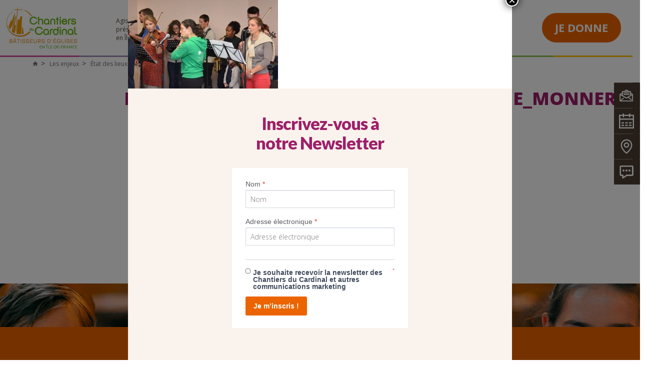

--- FILE ---
content_type: text/html; charset=utf-8
request_url: https://www.google.com/recaptcha/api2/anchor?ar=1&k=6Lf1KoghAAAAAI11YqSiO3DlL-iE8kAo9_lq3Zej&co=aHR0cHM6Ly93d3cuY2hhbnRpZXJzZHVjYXJkaW5hbC5mcjo0NDM.&hl=en&v=N67nZn4AqZkNcbeMu4prBgzg&size=invisible&anchor-ms=20000&execute-ms=30000&cb=7up46ftkv4y0
body_size: 48611
content:
<!DOCTYPE HTML><html dir="ltr" lang="en"><head><meta http-equiv="Content-Type" content="text/html; charset=UTF-8">
<meta http-equiv="X-UA-Compatible" content="IE=edge">
<title>reCAPTCHA</title>
<style type="text/css">
/* cyrillic-ext */
@font-face {
  font-family: 'Roboto';
  font-style: normal;
  font-weight: 400;
  font-stretch: 100%;
  src: url(//fonts.gstatic.com/s/roboto/v48/KFO7CnqEu92Fr1ME7kSn66aGLdTylUAMa3GUBHMdazTgWw.woff2) format('woff2');
  unicode-range: U+0460-052F, U+1C80-1C8A, U+20B4, U+2DE0-2DFF, U+A640-A69F, U+FE2E-FE2F;
}
/* cyrillic */
@font-face {
  font-family: 'Roboto';
  font-style: normal;
  font-weight: 400;
  font-stretch: 100%;
  src: url(//fonts.gstatic.com/s/roboto/v48/KFO7CnqEu92Fr1ME7kSn66aGLdTylUAMa3iUBHMdazTgWw.woff2) format('woff2');
  unicode-range: U+0301, U+0400-045F, U+0490-0491, U+04B0-04B1, U+2116;
}
/* greek-ext */
@font-face {
  font-family: 'Roboto';
  font-style: normal;
  font-weight: 400;
  font-stretch: 100%;
  src: url(//fonts.gstatic.com/s/roboto/v48/KFO7CnqEu92Fr1ME7kSn66aGLdTylUAMa3CUBHMdazTgWw.woff2) format('woff2');
  unicode-range: U+1F00-1FFF;
}
/* greek */
@font-face {
  font-family: 'Roboto';
  font-style: normal;
  font-weight: 400;
  font-stretch: 100%;
  src: url(//fonts.gstatic.com/s/roboto/v48/KFO7CnqEu92Fr1ME7kSn66aGLdTylUAMa3-UBHMdazTgWw.woff2) format('woff2');
  unicode-range: U+0370-0377, U+037A-037F, U+0384-038A, U+038C, U+038E-03A1, U+03A3-03FF;
}
/* math */
@font-face {
  font-family: 'Roboto';
  font-style: normal;
  font-weight: 400;
  font-stretch: 100%;
  src: url(//fonts.gstatic.com/s/roboto/v48/KFO7CnqEu92Fr1ME7kSn66aGLdTylUAMawCUBHMdazTgWw.woff2) format('woff2');
  unicode-range: U+0302-0303, U+0305, U+0307-0308, U+0310, U+0312, U+0315, U+031A, U+0326-0327, U+032C, U+032F-0330, U+0332-0333, U+0338, U+033A, U+0346, U+034D, U+0391-03A1, U+03A3-03A9, U+03B1-03C9, U+03D1, U+03D5-03D6, U+03F0-03F1, U+03F4-03F5, U+2016-2017, U+2034-2038, U+203C, U+2040, U+2043, U+2047, U+2050, U+2057, U+205F, U+2070-2071, U+2074-208E, U+2090-209C, U+20D0-20DC, U+20E1, U+20E5-20EF, U+2100-2112, U+2114-2115, U+2117-2121, U+2123-214F, U+2190, U+2192, U+2194-21AE, U+21B0-21E5, U+21F1-21F2, U+21F4-2211, U+2213-2214, U+2216-22FF, U+2308-230B, U+2310, U+2319, U+231C-2321, U+2336-237A, U+237C, U+2395, U+239B-23B7, U+23D0, U+23DC-23E1, U+2474-2475, U+25AF, U+25B3, U+25B7, U+25BD, U+25C1, U+25CA, U+25CC, U+25FB, U+266D-266F, U+27C0-27FF, U+2900-2AFF, U+2B0E-2B11, U+2B30-2B4C, U+2BFE, U+3030, U+FF5B, U+FF5D, U+1D400-1D7FF, U+1EE00-1EEFF;
}
/* symbols */
@font-face {
  font-family: 'Roboto';
  font-style: normal;
  font-weight: 400;
  font-stretch: 100%;
  src: url(//fonts.gstatic.com/s/roboto/v48/KFO7CnqEu92Fr1ME7kSn66aGLdTylUAMaxKUBHMdazTgWw.woff2) format('woff2');
  unicode-range: U+0001-000C, U+000E-001F, U+007F-009F, U+20DD-20E0, U+20E2-20E4, U+2150-218F, U+2190, U+2192, U+2194-2199, U+21AF, U+21E6-21F0, U+21F3, U+2218-2219, U+2299, U+22C4-22C6, U+2300-243F, U+2440-244A, U+2460-24FF, U+25A0-27BF, U+2800-28FF, U+2921-2922, U+2981, U+29BF, U+29EB, U+2B00-2BFF, U+4DC0-4DFF, U+FFF9-FFFB, U+10140-1018E, U+10190-1019C, U+101A0, U+101D0-101FD, U+102E0-102FB, U+10E60-10E7E, U+1D2C0-1D2D3, U+1D2E0-1D37F, U+1F000-1F0FF, U+1F100-1F1AD, U+1F1E6-1F1FF, U+1F30D-1F30F, U+1F315, U+1F31C, U+1F31E, U+1F320-1F32C, U+1F336, U+1F378, U+1F37D, U+1F382, U+1F393-1F39F, U+1F3A7-1F3A8, U+1F3AC-1F3AF, U+1F3C2, U+1F3C4-1F3C6, U+1F3CA-1F3CE, U+1F3D4-1F3E0, U+1F3ED, U+1F3F1-1F3F3, U+1F3F5-1F3F7, U+1F408, U+1F415, U+1F41F, U+1F426, U+1F43F, U+1F441-1F442, U+1F444, U+1F446-1F449, U+1F44C-1F44E, U+1F453, U+1F46A, U+1F47D, U+1F4A3, U+1F4B0, U+1F4B3, U+1F4B9, U+1F4BB, U+1F4BF, U+1F4C8-1F4CB, U+1F4D6, U+1F4DA, U+1F4DF, U+1F4E3-1F4E6, U+1F4EA-1F4ED, U+1F4F7, U+1F4F9-1F4FB, U+1F4FD-1F4FE, U+1F503, U+1F507-1F50B, U+1F50D, U+1F512-1F513, U+1F53E-1F54A, U+1F54F-1F5FA, U+1F610, U+1F650-1F67F, U+1F687, U+1F68D, U+1F691, U+1F694, U+1F698, U+1F6AD, U+1F6B2, U+1F6B9-1F6BA, U+1F6BC, U+1F6C6-1F6CF, U+1F6D3-1F6D7, U+1F6E0-1F6EA, U+1F6F0-1F6F3, U+1F6F7-1F6FC, U+1F700-1F7FF, U+1F800-1F80B, U+1F810-1F847, U+1F850-1F859, U+1F860-1F887, U+1F890-1F8AD, U+1F8B0-1F8BB, U+1F8C0-1F8C1, U+1F900-1F90B, U+1F93B, U+1F946, U+1F984, U+1F996, U+1F9E9, U+1FA00-1FA6F, U+1FA70-1FA7C, U+1FA80-1FA89, U+1FA8F-1FAC6, U+1FACE-1FADC, U+1FADF-1FAE9, U+1FAF0-1FAF8, U+1FB00-1FBFF;
}
/* vietnamese */
@font-face {
  font-family: 'Roboto';
  font-style: normal;
  font-weight: 400;
  font-stretch: 100%;
  src: url(//fonts.gstatic.com/s/roboto/v48/KFO7CnqEu92Fr1ME7kSn66aGLdTylUAMa3OUBHMdazTgWw.woff2) format('woff2');
  unicode-range: U+0102-0103, U+0110-0111, U+0128-0129, U+0168-0169, U+01A0-01A1, U+01AF-01B0, U+0300-0301, U+0303-0304, U+0308-0309, U+0323, U+0329, U+1EA0-1EF9, U+20AB;
}
/* latin-ext */
@font-face {
  font-family: 'Roboto';
  font-style: normal;
  font-weight: 400;
  font-stretch: 100%;
  src: url(//fonts.gstatic.com/s/roboto/v48/KFO7CnqEu92Fr1ME7kSn66aGLdTylUAMa3KUBHMdazTgWw.woff2) format('woff2');
  unicode-range: U+0100-02BA, U+02BD-02C5, U+02C7-02CC, U+02CE-02D7, U+02DD-02FF, U+0304, U+0308, U+0329, U+1D00-1DBF, U+1E00-1E9F, U+1EF2-1EFF, U+2020, U+20A0-20AB, U+20AD-20C0, U+2113, U+2C60-2C7F, U+A720-A7FF;
}
/* latin */
@font-face {
  font-family: 'Roboto';
  font-style: normal;
  font-weight: 400;
  font-stretch: 100%;
  src: url(//fonts.gstatic.com/s/roboto/v48/KFO7CnqEu92Fr1ME7kSn66aGLdTylUAMa3yUBHMdazQ.woff2) format('woff2');
  unicode-range: U+0000-00FF, U+0131, U+0152-0153, U+02BB-02BC, U+02C6, U+02DA, U+02DC, U+0304, U+0308, U+0329, U+2000-206F, U+20AC, U+2122, U+2191, U+2193, U+2212, U+2215, U+FEFF, U+FFFD;
}
/* cyrillic-ext */
@font-face {
  font-family: 'Roboto';
  font-style: normal;
  font-weight: 500;
  font-stretch: 100%;
  src: url(//fonts.gstatic.com/s/roboto/v48/KFO7CnqEu92Fr1ME7kSn66aGLdTylUAMa3GUBHMdazTgWw.woff2) format('woff2');
  unicode-range: U+0460-052F, U+1C80-1C8A, U+20B4, U+2DE0-2DFF, U+A640-A69F, U+FE2E-FE2F;
}
/* cyrillic */
@font-face {
  font-family: 'Roboto';
  font-style: normal;
  font-weight: 500;
  font-stretch: 100%;
  src: url(//fonts.gstatic.com/s/roboto/v48/KFO7CnqEu92Fr1ME7kSn66aGLdTylUAMa3iUBHMdazTgWw.woff2) format('woff2');
  unicode-range: U+0301, U+0400-045F, U+0490-0491, U+04B0-04B1, U+2116;
}
/* greek-ext */
@font-face {
  font-family: 'Roboto';
  font-style: normal;
  font-weight: 500;
  font-stretch: 100%;
  src: url(//fonts.gstatic.com/s/roboto/v48/KFO7CnqEu92Fr1ME7kSn66aGLdTylUAMa3CUBHMdazTgWw.woff2) format('woff2');
  unicode-range: U+1F00-1FFF;
}
/* greek */
@font-face {
  font-family: 'Roboto';
  font-style: normal;
  font-weight: 500;
  font-stretch: 100%;
  src: url(//fonts.gstatic.com/s/roboto/v48/KFO7CnqEu92Fr1ME7kSn66aGLdTylUAMa3-UBHMdazTgWw.woff2) format('woff2');
  unicode-range: U+0370-0377, U+037A-037F, U+0384-038A, U+038C, U+038E-03A1, U+03A3-03FF;
}
/* math */
@font-face {
  font-family: 'Roboto';
  font-style: normal;
  font-weight: 500;
  font-stretch: 100%;
  src: url(//fonts.gstatic.com/s/roboto/v48/KFO7CnqEu92Fr1ME7kSn66aGLdTylUAMawCUBHMdazTgWw.woff2) format('woff2');
  unicode-range: U+0302-0303, U+0305, U+0307-0308, U+0310, U+0312, U+0315, U+031A, U+0326-0327, U+032C, U+032F-0330, U+0332-0333, U+0338, U+033A, U+0346, U+034D, U+0391-03A1, U+03A3-03A9, U+03B1-03C9, U+03D1, U+03D5-03D6, U+03F0-03F1, U+03F4-03F5, U+2016-2017, U+2034-2038, U+203C, U+2040, U+2043, U+2047, U+2050, U+2057, U+205F, U+2070-2071, U+2074-208E, U+2090-209C, U+20D0-20DC, U+20E1, U+20E5-20EF, U+2100-2112, U+2114-2115, U+2117-2121, U+2123-214F, U+2190, U+2192, U+2194-21AE, U+21B0-21E5, U+21F1-21F2, U+21F4-2211, U+2213-2214, U+2216-22FF, U+2308-230B, U+2310, U+2319, U+231C-2321, U+2336-237A, U+237C, U+2395, U+239B-23B7, U+23D0, U+23DC-23E1, U+2474-2475, U+25AF, U+25B3, U+25B7, U+25BD, U+25C1, U+25CA, U+25CC, U+25FB, U+266D-266F, U+27C0-27FF, U+2900-2AFF, U+2B0E-2B11, U+2B30-2B4C, U+2BFE, U+3030, U+FF5B, U+FF5D, U+1D400-1D7FF, U+1EE00-1EEFF;
}
/* symbols */
@font-face {
  font-family: 'Roboto';
  font-style: normal;
  font-weight: 500;
  font-stretch: 100%;
  src: url(//fonts.gstatic.com/s/roboto/v48/KFO7CnqEu92Fr1ME7kSn66aGLdTylUAMaxKUBHMdazTgWw.woff2) format('woff2');
  unicode-range: U+0001-000C, U+000E-001F, U+007F-009F, U+20DD-20E0, U+20E2-20E4, U+2150-218F, U+2190, U+2192, U+2194-2199, U+21AF, U+21E6-21F0, U+21F3, U+2218-2219, U+2299, U+22C4-22C6, U+2300-243F, U+2440-244A, U+2460-24FF, U+25A0-27BF, U+2800-28FF, U+2921-2922, U+2981, U+29BF, U+29EB, U+2B00-2BFF, U+4DC0-4DFF, U+FFF9-FFFB, U+10140-1018E, U+10190-1019C, U+101A0, U+101D0-101FD, U+102E0-102FB, U+10E60-10E7E, U+1D2C0-1D2D3, U+1D2E0-1D37F, U+1F000-1F0FF, U+1F100-1F1AD, U+1F1E6-1F1FF, U+1F30D-1F30F, U+1F315, U+1F31C, U+1F31E, U+1F320-1F32C, U+1F336, U+1F378, U+1F37D, U+1F382, U+1F393-1F39F, U+1F3A7-1F3A8, U+1F3AC-1F3AF, U+1F3C2, U+1F3C4-1F3C6, U+1F3CA-1F3CE, U+1F3D4-1F3E0, U+1F3ED, U+1F3F1-1F3F3, U+1F3F5-1F3F7, U+1F408, U+1F415, U+1F41F, U+1F426, U+1F43F, U+1F441-1F442, U+1F444, U+1F446-1F449, U+1F44C-1F44E, U+1F453, U+1F46A, U+1F47D, U+1F4A3, U+1F4B0, U+1F4B3, U+1F4B9, U+1F4BB, U+1F4BF, U+1F4C8-1F4CB, U+1F4D6, U+1F4DA, U+1F4DF, U+1F4E3-1F4E6, U+1F4EA-1F4ED, U+1F4F7, U+1F4F9-1F4FB, U+1F4FD-1F4FE, U+1F503, U+1F507-1F50B, U+1F50D, U+1F512-1F513, U+1F53E-1F54A, U+1F54F-1F5FA, U+1F610, U+1F650-1F67F, U+1F687, U+1F68D, U+1F691, U+1F694, U+1F698, U+1F6AD, U+1F6B2, U+1F6B9-1F6BA, U+1F6BC, U+1F6C6-1F6CF, U+1F6D3-1F6D7, U+1F6E0-1F6EA, U+1F6F0-1F6F3, U+1F6F7-1F6FC, U+1F700-1F7FF, U+1F800-1F80B, U+1F810-1F847, U+1F850-1F859, U+1F860-1F887, U+1F890-1F8AD, U+1F8B0-1F8BB, U+1F8C0-1F8C1, U+1F900-1F90B, U+1F93B, U+1F946, U+1F984, U+1F996, U+1F9E9, U+1FA00-1FA6F, U+1FA70-1FA7C, U+1FA80-1FA89, U+1FA8F-1FAC6, U+1FACE-1FADC, U+1FADF-1FAE9, U+1FAF0-1FAF8, U+1FB00-1FBFF;
}
/* vietnamese */
@font-face {
  font-family: 'Roboto';
  font-style: normal;
  font-weight: 500;
  font-stretch: 100%;
  src: url(//fonts.gstatic.com/s/roboto/v48/KFO7CnqEu92Fr1ME7kSn66aGLdTylUAMa3OUBHMdazTgWw.woff2) format('woff2');
  unicode-range: U+0102-0103, U+0110-0111, U+0128-0129, U+0168-0169, U+01A0-01A1, U+01AF-01B0, U+0300-0301, U+0303-0304, U+0308-0309, U+0323, U+0329, U+1EA0-1EF9, U+20AB;
}
/* latin-ext */
@font-face {
  font-family: 'Roboto';
  font-style: normal;
  font-weight: 500;
  font-stretch: 100%;
  src: url(//fonts.gstatic.com/s/roboto/v48/KFO7CnqEu92Fr1ME7kSn66aGLdTylUAMa3KUBHMdazTgWw.woff2) format('woff2');
  unicode-range: U+0100-02BA, U+02BD-02C5, U+02C7-02CC, U+02CE-02D7, U+02DD-02FF, U+0304, U+0308, U+0329, U+1D00-1DBF, U+1E00-1E9F, U+1EF2-1EFF, U+2020, U+20A0-20AB, U+20AD-20C0, U+2113, U+2C60-2C7F, U+A720-A7FF;
}
/* latin */
@font-face {
  font-family: 'Roboto';
  font-style: normal;
  font-weight: 500;
  font-stretch: 100%;
  src: url(//fonts.gstatic.com/s/roboto/v48/KFO7CnqEu92Fr1ME7kSn66aGLdTylUAMa3yUBHMdazQ.woff2) format('woff2');
  unicode-range: U+0000-00FF, U+0131, U+0152-0153, U+02BB-02BC, U+02C6, U+02DA, U+02DC, U+0304, U+0308, U+0329, U+2000-206F, U+20AC, U+2122, U+2191, U+2193, U+2212, U+2215, U+FEFF, U+FFFD;
}
/* cyrillic-ext */
@font-face {
  font-family: 'Roboto';
  font-style: normal;
  font-weight: 900;
  font-stretch: 100%;
  src: url(//fonts.gstatic.com/s/roboto/v48/KFO7CnqEu92Fr1ME7kSn66aGLdTylUAMa3GUBHMdazTgWw.woff2) format('woff2');
  unicode-range: U+0460-052F, U+1C80-1C8A, U+20B4, U+2DE0-2DFF, U+A640-A69F, U+FE2E-FE2F;
}
/* cyrillic */
@font-face {
  font-family: 'Roboto';
  font-style: normal;
  font-weight: 900;
  font-stretch: 100%;
  src: url(//fonts.gstatic.com/s/roboto/v48/KFO7CnqEu92Fr1ME7kSn66aGLdTylUAMa3iUBHMdazTgWw.woff2) format('woff2');
  unicode-range: U+0301, U+0400-045F, U+0490-0491, U+04B0-04B1, U+2116;
}
/* greek-ext */
@font-face {
  font-family: 'Roboto';
  font-style: normal;
  font-weight: 900;
  font-stretch: 100%;
  src: url(//fonts.gstatic.com/s/roboto/v48/KFO7CnqEu92Fr1ME7kSn66aGLdTylUAMa3CUBHMdazTgWw.woff2) format('woff2');
  unicode-range: U+1F00-1FFF;
}
/* greek */
@font-face {
  font-family: 'Roboto';
  font-style: normal;
  font-weight: 900;
  font-stretch: 100%;
  src: url(//fonts.gstatic.com/s/roboto/v48/KFO7CnqEu92Fr1ME7kSn66aGLdTylUAMa3-UBHMdazTgWw.woff2) format('woff2');
  unicode-range: U+0370-0377, U+037A-037F, U+0384-038A, U+038C, U+038E-03A1, U+03A3-03FF;
}
/* math */
@font-face {
  font-family: 'Roboto';
  font-style: normal;
  font-weight: 900;
  font-stretch: 100%;
  src: url(//fonts.gstatic.com/s/roboto/v48/KFO7CnqEu92Fr1ME7kSn66aGLdTylUAMawCUBHMdazTgWw.woff2) format('woff2');
  unicode-range: U+0302-0303, U+0305, U+0307-0308, U+0310, U+0312, U+0315, U+031A, U+0326-0327, U+032C, U+032F-0330, U+0332-0333, U+0338, U+033A, U+0346, U+034D, U+0391-03A1, U+03A3-03A9, U+03B1-03C9, U+03D1, U+03D5-03D6, U+03F0-03F1, U+03F4-03F5, U+2016-2017, U+2034-2038, U+203C, U+2040, U+2043, U+2047, U+2050, U+2057, U+205F, U+2070-2071, U+2074-208E, U+2090-209C, U+20D0-20DC, U+20E1, U+20E5-20EF, U+2100-2112, U+2114-2115, U+2117-2121, U+2123-214F, U+2190, U+2192, U+2194-21AE, U+21B0-21E5, U+21F1-21F2, U+21F4-2211, U+2213-2214, U+2216-22FF, U+2308-230B, U+2310, U+2319, U+231C-2321, U+2336-237A, U+237C, U+2395, U+239B-23B7, U+23D0, U+23DC-23E1, U+2474-2475, U+25AF, U+25B3, U+25B7, U+25BD, U+25C1, U+25CA, U+25CC, U+25FB, U+266D-266F, U+27C0-27FF, U+2900-2AFF, U+2B0E-2B11, U+2B30-2B4C, U+2BFE, U+3030, U+FF5B, U+FF5D, U+1D400-1D7FF, U+1EE00-1EEFF;
}
/* symbols */
@font-face {
  font-family: 'Roboto';
  font-style: normal;
  font-weight: 900;
  font-stretch: 100%;
  src: url(//fonts.gstatic.com/s/roboto/v48/KFO7CnqEu92Fr1ME7kSn66aGLdTylUAMaxKUBHMdazTgWw.woff2) format('woff2');
  unicode-range: U+0001-000C, U+000E-001F, U+007F-009F, U+20DD-20E0, U+20E2-20E4, U+2150-218F, U+2190, U+2192, U+2194-2199, U+21AF, U+21E6-21F0, U+21F3, U+2218-2219, U+2299, U+22C4-22C6, U+2300-243F, U+2440-244A, U+2460-24FF, U+25A0-27BF, U+2800-28FF, U+2921-2922, U+2981, U+29BF, U+29EB, U+2B00-2BFF, U+4DC0-4DFF, U+FFF9-FFFB, U+10140-1018E, U+10190-1019C, U+101A0, U+101D0-101FD, U+102E0-102FB, U+10E60-10E7E, U+1D2C0-1D2D3, U+1D2E0-1D37F, U+1F000-1F0FF, U+1F100-1F1AD, U+1F1E6-1F1FF, U+1F30D-1F30F, U+1F315, U+1F31C, U+1F31E, U+1F320-1F32C, U+1F336, U+1F378, U+1F37D, U+1F382, U+1F393-1F39F, U+1F3A7-1F3A8, U+1F3AC-1F3AF, U+1F3C2, U+1F3C4-1F3C6, U+1F3CA-1F3CE, U+1F3D4-1F3E0, U+1F3ED, U+1F3F1-1F3F3, U+1F3F5-1F3F7, U+1F408, U+1F415, U+1F41F, U+1F426, U+1F43F, U+1F441-1F442, U+1F444, U+1F446-1F449, U+1F44C-1F44E, U+1F453, U+1F46A, U+1F47D, U+1F4A3, U+1F4B0, U+1F4B3, U+1F4B9, U+1F4BB, U+1F4BF, U+1F4C8-1F4CB, U+1F4D6, U+1F4DA, U+1F4DF, U+1F4E3-1F4E6, U+1F4EA-1F4ED, U+1F4F7, U+1F4F9-1F4FB, U+1F4FD-1F4FE, U+1F503, U+1F507-1F50B, U+1F50D, U+1F512-1F513, U+1F53E-1F54A, U+1F54F-1F5FA, U+1F610, U+1F650-1F67F, U+1F687, U+1F68D, U+1F691, U+1F694, U+1F698, U+1F6AD, U+1F6B2, U+1F6B9-1F6BA, U+1F6BC, U+1F6C6-1F6CF, U+1F6D3-1F6D7, U+1F6E0-1F6EA, U+1F6F0-1F6F3, U+1F6F7-1F6FC, U+1F700-1F7FF, U+1F800-1F80B, U+1F810-1F847, U+1F850-1F859, U+1F860-1F887, U+1F890-1F8AD, U+1F8B0-1F8BB, U+1F8C0-1F8C1, U+1F900-1F90B, U+1F93B, U+1F946, U+1F984, U+1F996, U+1F9E9, U+1FA00-1FA6F, U+1FA70-1FA7C, U+1FA80-1FA89, U+1FA8F-1FAC6, U+1FACE-1FADC, U+1FADF-1FAE9, U+1FAF0-1FAF8, U+1FB00-1FBFF;
}
/* vietnamese */
@font-face {
  font-family: 'Roboto';
  font-style: normal;
  font-weight: 900;
  font-stretch: 100%;
  src: url(//fonts.gstatic.com/s/roboto/v48/KFO7CnqEu92Fr1ME7kSn66aGLdTylUAMa3OUBHMdazTgWw.woff2) format('woff2');
  unicode-range: U+0102-0103, U+0110-0111, U+0128-0129, U+0168-0169, U+01A0-01A1, U+01AF-01B0, U+0300-0301, U+0303-0304, U+0308-0309, U+0323, U+0329, U+1EA0-1EF9, U+20AB;
}
/* latin-ext */
@font-face {
  font-family: 'Roboto';
  font-style: normal;
  font-weight: 900;
  font-stretch: 100%;
  src: url(//fonts.gstatic.com/s/roboto/v48/KFO7CnqEu92Fr1ME7kSn66aGLdTylUAMa3KUBHMdazTgWw.woff2) format('woff2');
  unicode-range: U+0100-02BA, U+02BD-02C5, U+02C7-02CC, U+02CE-02D7, U+02DD-02FF, U+0304, U+0308, U+0329, U+1D00-1DBF, U+1E00-1E9F, U+1EF2-1EFF, U+2020, U+20A0-20AB, U+20AD-20C0, U+2113, U+2C60-2C7F, U+A720-A7FF;
}
/* latin */
@font-face {
  font-family: 'Roboto';
  font-style: normal;
  font-weight: 900;
  font-stretch: 100%;
  src: url(//fonts.gstatic.com/s/roboto/v48/KFO7CnqEu92Fr1ME7kSn66aGLdTylUAMa3yUBHMdazQ.woff2) format('woff2');
  unicode-range: U+0000-00FF, U+0131, U+0152-0153, U+02BB-02BC, U+02C6, U+02DA, U+02DC, U+0304, U+0308, U+0329, U+2000-206F, U+20AC, U+2122, U+2191, U+2193, U+2212, U+2215, U+FEFF, U+FFFD;
}

</style>
<link rel="stylesheet" type="text/css" href="https://www.gstatic.com/recaptcha/releases/N67nZn4AqZkNcbeMu4prBgzg/styles__ltr.css">
<script nonce="nF1n8MoEob2JEoCL1X2ywQ" type="text/javascript">window['__recaptcha_api'] = 'https://www.google.com/recaptcha/api2/';</script>
<script type="text/javascript" src="https://www.gstatic.com/recaptcha/releases/N67nZn4AqZkNcbeMu4prBgzg/recaptcha__en.js" nonce="nF1n8MoEob2JEoCL1X2ywQ">
      
    </script></head>
<body><div id="rc-anchor-alert" class="rc-anchor-alert"></div>
<input type="hidden" id="recaptcha-token" value="[base64]">
<script type="text/javascript" nonce="nF1n8MoEob2JEoCL1X2ywQ">
      recaptcha.anchor.Main.init("[\x22ainput\x22,[\x22bgdata\x22,\x22\x22,\[base64]/[base64]/MjU1Ong/[base64]/[base64]/[base64]/[base64]/[base64]/[base64]/[base64]/[base64]/[base64]/[base64]/[base64]/[base64]/[base64]/[base64]/[base64]\\u003d\x22,\[base64]\x22,\[base64]/CisOuXcOkwogWIDQVCcKJEUHDjRFBwp7DtsOyPVzCgBTCnsOFHsK6Z8KnXsOmwqbCuU43wpkOwqPDrlbCpsO/[base64]/CrcOzw6XDncOlU8Knw5Qtw5tKBsKdw5UVwpzDhg8rX1opw65DwqpLNhl5ecOowobCg8Kvw57CmSDDuTgkJMOpQ8OCQMO8w5nCmMOTaj3Do2NrOyvDs8OLG8OuL2o/aMO/PVbDi8OQNsK+wqbCosOLJcKYw6LDr3TDkibCuW/CuMOdw4XDhsKgM1QSHXtrMwzClMO6w4HCsMKEwpzDpcOLTsKPFyliPmMqwpwBacObIhbDvcKBwokIw6vChFAQwrXCt8K/wqTCoDvDn8OVw73DscO9wp9OwpdsB8Krwo7DmMKePcO/OMOLwp/CosO0GVPCuDzDj0fCoMOFw51XGkp4EcO3wqwNLsKCwrzDlMOGfDzDgcOVTcOBwpXCs8OBZ8KIDBs9dSnCj8ODb8KLa2l/w6jCrXwxL8OzOyVowpPDq8O6cXHCucKjw5pTMcK4bcOqwq9cw7hLR8Oqw78xGSxkMiZcYGPCvcKYFsOdP3jDjMKAB8KtY0wlwrLCqMOmd8OeKy/Cq8Oow5AQJMKVw50kw6MNXx5da8OeMm3CiznCksOnLsOKLgzCkcOWw7Zjw5Esw7fCs8O2wovDkUYyw5MAwoIKScKHGMOtUjIkC8KLw5PCgDxUcFHDj8OSXQ4gOMKEXTQMwrYASVXDnMK0B8KDdx/[base64]/ChgfDsMK2dmLDkHgFcHYCwpIcIsOFw7jCqMK3P8OZB2YHUVkhw4V+w6jCv8K4P1BoAMKtw58owrZ9W2sSA3DDsMKTQVMRcVvDrcOpw5/ChAvCp8O6WSNLGlDDhcO7NAHCtMO4w5fDmTvDrylxU8Kpw40ow4fDpDl4wonDhkswLMOkw5Qgw55Gw7BmBMKdcMKzIcOvYcKJwr8Ewroew7IPWMKnYMOnD8KSw73ClMKpwrjDvRRUw7nDqHlrI8OUZ8KJVsKxV8O3EidyWMO/w5/[base64]/w61Aw6ooFMKPw7hFVsOYUS7CrMKgMgTCtkXDpQ1lf8OsUGXDtVTCkQ3Cg1XCiVjCpkA1YcKmYMK4wq/DpMKFwo3DpgXDrHLCjmXCsMKAw6ovGDjDrRHCohvChMKdMMOOw4dBwpwVZMKVWn9Rw6h8aHZ/[base64]/[base64]/[base64]/DmsKiw45ywqvDlxIvwpLDr8Off8K0bkZpZFIwwptIb8KYwq3DhF8ACsKBwoVww5IAFy/[base64]/w54uU8KHSBZjw6MOwpvCuzttOcOnEWTCt8KccHDCgMOSDj98wqZsw4waf8K9w5DCm8K0f8Oje3QOw67DvMKCwq43C8OTwqAmw57DrDhAZ8OeUwLDk8OqfyTDtG7CjXrChcKrwpHCi8KYIhXDl8O9BSM7wpl/FBBzwqI3EEbDnAbDlj1yBcOGVMKbw4vDgEvDrMKOw5zDqULDtU/DtQXCs8KVw5Mzw7pcBhkIHMKZwqHCiQfCmcOVwovCpzBrD2hyFjLDhlwLw5DCtCI9wrhQKgfCtsK6w6HChsO5U3nDuyjCvsKEAMOROmUqwpTDr8OQwp/DrEc7A8OSCsOZwp3Clk7CqDrDt0XDnyfDhGl2U8KIFWAlMiIVw4lEWcO5wrQXW8K5MB0eejHDmwrCvMOhCh/CvFdCF8KpdnbDkcOidnPDgcKKZ8O5Bj4nw7fDmMO0XSHCmsKoLHDCjEtmwoRTwqAww4c+wohwwog5fi/DjXfDjsKQHCczYy7ChMK1w6o+NUzCrcK6UznCrnPDtcKqKMKhBcKIB8Ojwq18wrvCol/[base64]/CjcOAwrF7w6R3QMKSwo1ew5cAw4I5FMKdw6HDvcKWBcO5KzbCox5fwp3ChjDDrsK7w6k6AsKrwr3CgikVQFnCqxRuCmjDoVptw5PCtcOTw5pdYg0MDsOawojDqsOaTsKUw55SwpYmecOQwrsIScKWJUM4J0hmwoPCicO9woTCnMOeKzABwq0rUMKkcyDCi2/CpsKowqpSA3k7wptDw5F5DMOEAsOjw6sGJnNkAQzCp8OSBsOgIcK3UsOUwq0nwoUhwpbCj8Olw5gPJGTCscK0w4oxDU/Dq8Omw4DCqcOzw7BHwqJMRnzDuxLCjjPCs8KEw6HCmhZabsKQwrHCvEhEPmrCvQQOw75EIsKeAVRZXivDqVIcwpBIw5XCslXDgwAEw5dHCG7Dr2XCqMORw60FQUbCkcK+woXCvMKiw4s4fMOjch/DscOPFS5Hw7MPfUVqS8OsJ8KmOT7DuBo3AW3Cnjdkw55OH2zDhsKgIsKjwo7CnmPClsOIw7bChMKdAwENwqDClMKDwqRBwpgrI8KND8K0Z8Khw7UpwqzDpRXDqMO0AxfCn1PCiMKRQgrDmsOsZcOxw6TCqcO1wpIfwqJUQEzDgMK8CScsw4/Cj07DqQPDoFE3ACdnwpHDoBMWcmDDsmrDi8OZfB18w7UrFyQSSsKpZcOFLF/Cs1/DicOtw60vwqNrdlxywrgQw6TDvCXCm3g6P8OlJ2MVw4JLbMKpL8Ohwq3CkBZJwq9lw5nCnGDCvkfDhMOHPXXDuCbCpXdiw6gLUynCiMKzwpEqCsOpw5vDjmrCmF3CnTlfGcOXfsOFUsOPGQ5xHENiwpYGwr/[base64]/Clyxsw5fDrMKLw6TCnMOXc8OxQk/CisKswp7CgcOsw4FPwqfCrw4uWRJ7w7HDo8KcBloxOMO8w6lmdUTCr8KzTmTCtU93wrsZwrFKw6RcGDE4wr3DgMKSTGDDhDMwwqHDohxdTMKMw5bCicKvw45PwplrTsOrLmrCsRTDilU1MsKpwrcPw6jCgjVEw45OUMKnw5LCi8KJFALDgHMJwp/ChR1MwolpaF/[base64]/[base64]/DtsOwXsK6chrDhVvChGfClsKNw4TChcKiw7RUwohtw5DDk1LDp8OrwrjDnA3Dh8KMfFAcwrQUw4BIbsK2wqche8KUw67ClXTDkn3DlT0nw4NxwqHDohrCiMKEccORwpnCsMKJw6smExvDlAhfwoF6wrNNwoVzw71+J8K1LS3CvcONw4/[base64]/wp3CucKjw5jCtgpNwr3DqmTDjsKuQ8Ksw5TDusKYwqHCm2k1wphAw43Cq8OyAMKjwr7Cs2MsICZIZcK/wo5nRhUOwod+Z8KJw6fDpMO0HC7CicOAW8K2cMKaBWgDwo/CrMOtVXfCj8KGMmnCtMKHSsKZwqQjWjvCqMOjwqbDu8ODVcKTwrpFw5ZDHFQbIXMWw77Ci8O/U0QZGcO2w6PChsOHwohewqzDvHBuD8K2w7tHATfCs8Kvw5XClXXDtR/CnsObw4pZbEBVw7UrwrDDm8KGw5wGwonCiyZmwovCgMOjeV8owrY0w5lHw511w7wnAMKyw6BOdTMJNWLDrHsSHwQ+w4vCtRkmE0HDhDbDlMKkAsOwTX3CrV9cNsKDwpjCqT0ww7TChy/Cq8KxCcKzK108V8KSwrIOw70DNcO5XcOsJSPDsMKaaFEqwp/DhHluKcO8w6bDlcKOw73DtsO6w5xtw7Iqw6J5w7liw63Cjnplw7FFOirDrMOWK8Oew4pNw6vCrWVzw7tlwrrDqgXCo2fCjcOHwpgHO8O5MsOMQwDCocOJcMOrw6ZDw77CmSkwwo4/IEvDqjJDwp8SBDYed0nCtcOsw73DncONIzQdwpnDtWgFasObJj9iw7Jhwo3CvWDCtWfDnF3CssObwr4mw5FbwpvCoMOkb8OWVybCk8K5wq5Fw6Bsw7pZw4dAw5YgwpJbwocoDVdxw58KPWMvWxLCj2o6w6bDlsKkw4zCuMODU8OkIcOYw5Vjwr48TVLCgRw/[base64]/wpldNsKHwpA4AMOhw6YDK1fDvhhIcRbCtljCjgEHw4fClgvClMKtw5rCmhghTcKydEwZdsOwQMOVwo7DkMO/w4Yuw6zCnsOuVlHDsmpawo7Doy9/W8K0wr9UwoLCnXzCnx55aCQ1w57DrcOFw5VCwr4iw7HDrMK1BQ7DhsOiwqB/wrFzCcKbQybCqsO3wpXCgcO5woHDo2orw5HDogtjwqdMeUHCkcOjLXUfWyA5PcO/[base64]/[base64]/DuDrCgsKlwr0yw7/[base64]/M8O1Mxkhw5rCq2fColBiwphMw6HCkMO4SDRXOFFMScOeXsKnRcK6w4PCncOawqIawrcaDUrCn8OjGSsZwrfCssKJQncgRcK7FV/ConJUwpQFNsKAw6UMwqA3NHt1UDU9w6QpLsKTw7HDiTIRfWXCjcKqSGTDosOqw5RGEz9HJ3rDvkTCk8KRw6LDqcKEPcOQw50Ew4zCj8KKLcO/W8OAIEVBw5tQNsOHwpJjw6vCg1PCpsKvOsKRw6HCs07Dp2/Du8K4O1lQwpMafwbCjlbDhTDDt8K2AghKwpzDhG/CisOaw5/DucONL2EtSsOAwojCrwPDtcObM0cFw6YawqHDs2XDnD5lBMOLw6/[base64]/Cvkl/w6bDosKWw6pMw4jCjR3Ds8O2RMOhw6MkwrLCo3fCgHp7GgjCgMKpwoVFRknDpWPDl8K+J1/DmgNLDxrCqH3DkMOXw7FkcjN1U8O/w4/Chn5awr/Ci8Onw60FwrNlw6oRwrcmEcKiwrvCi8ORw6ooFCpIfcKOakjCpcKlAMKRw7kqw6pJw5UNXg96w6XCisOOw5/CskwUw5ptwrl0w6Yxw47DqEHCvgHDrMKIVC7DmMOPfmvCtMKoNknDiMOMcSNVemtUwpPDjxdYwqAiw6tOw7ZTw7tsQQjCkCAkN8OGw7vChMOKZMK6WjzCoUc/w6B9wrHCssO4fU54w5HDgMOtHmzDhMKsw7vCtnXDqMK6wp4RLMKfw4hHXiXDmMKRw53DshXClQrDvcO1G2HCn8KOAGHDusOswpYZw5vCizgHwqHCtkHDtRzDucONwrjDq1w6w6nDh8Kuwq/DulDCu8KzwqfDqMKTbsKeFwgSXsOrXkh9Ghg6woRRw5/DuDvCv1nDh8KRO1nDphjCvsO9C8KvwrjCo8Otw6Iiw43Cu3PDsWxsU2cHwqTDqQHDisOtworCgcKGb8Ktw5gQOw56wpUuGnN/Ch51OcO3NT3DlMKRLCwtwowPw7vDj8KSTcKQRxTCq2hgw4MJCHDCkHI/AcOTwrXDoDbCmh1VUsOxVC5fwpHDq0gAw51lXMKCw7vCssOmBcKAw5vClWHDtUh4w4tvwo7DpMOkwqsgMsK8w5DDgcKlw6caA8KHf8OXKmPCvhPDvsKCw5M0eMO6DcKkw4gqK8KCwozCt1kyw4HDtyHDj1lGFSNTwooATMKHw5XDs3/[base64]/[base64]/woMkwptabyB/csK4YMKewpRJZcKKRcO9bXs2w67DvELDjcOVwrpQKmkrcxMVw4LDksO3w5XCuMK1U2zDk0RDV8Kww6chf8Onw6/CiTEMw7LCssOcJCUAwphHaMKrIMKlwoNFNl/DuXocacOfKjHCqMKMLsK4RnzDvn/[base64]/CTXDu8OHA8OfAwrDmH1WF0VKX8KFRsOawqdbOMKLwrzDgghfw5nDvcOCw5DCgcOdwrfCpcK3RMKhc8OBw7VsXcKjw6d4PcO4worCuMK2T8KawokaDMOpwrBLwpjDl8K9T8OzW0LDmztweMKAwplOwqhLw7oCw6RAwo3DnDdBXMO0H8ODwp9Gwp/DkMO9UcKwex/Dv8OPw5TCs8KBwpoRFMKtw5HDpSkgFcK1wrE8WmlracOUwr9uDRxOwrwiwpZLwoDCu8KxwpZCw4dGw73CqwxsVsK1w5vCkMOVw5zDlxHDhcKfMw4JwoEmKMKkw6xKfnfClhDCi3AMw6bDtAjDpg/ClMKEUsOIwrlywq3ClE/CoW3DucK7DAXDjsOVcMKQw6nDv3VLBn/Cs8OXYnvCmnZ6w6zDosK4TlDDuMOEwoMWwqYsFMKAB8KkUk7CgGnCqjsMw5tDelLCrMKRw7LCrsOjw6HCpsOGw483wqd1wo7CpMKtwrLCgcOqwq8ew5vCnkrCkmhmw7fDlcKsw6vDn8OuwoHDm8OuGm3CjcKVakwPdMKLIcK/[base64]/DssKww6hzw7rCp8OYwpoOw4Q9dFgWwqQNNMOYRMOpCcKDwqAkw4USw7jCjSvDjMO3fcO7wqHDpsOFw71EGWjDtRDDvMKtwpbCoXo9eApzwrdcNsOPw5JLWsOZwrdqw6ZGScOCPxccwqzDusKAc8Oiw6BVOTHChBvDlQXCuHQmfh/[base64]/DsR4tScK+w5/CqcOmIcKiwqgvJMKOKcK1eTRGw5I6X8Opw7jDnVTChsOWfmcVVDxCw4HCjhBVw7PDiB5YeMK1wqx5eMOqw4rDkXXDqMOfwqvDrV1oLzbDhcKXGWbDgUN3JgXDgsOUw5zDkcO1w7DCgz/Co8KEdwTCvMKUwo0bw6rDpEVEw4sYQMKTfsK6w67DiMKJUHhIwqvDtDMUSxxyVcKdw50RasOawrLCgVPDgRJXWsOAHirCksO2wpfDi8KVwozDj353KisXRQNZFsKrw7dcSXHDk8KQI8KEYTTCvR/CsSbDlMOCw5vCjBLDmMOJwpDClcO5PsOpP8OXC07CtU45b8K0w6TDk8KrwrnDpMKtw7FVwoFIw5/[base64]/GsOJwr/CgcO2HR3DhzPDvWXDjsOkc8OMXsOfAsOiwqYBNcOTw7zCm8OxZ3TCtzZ9w7TCi3Mhw5FCwojDmMODw58zNMK1woTDtXTDmFjDtsK0GltRccOXw7bDlcKUTUtow4zCksOPwrpnNsOcw67Ds0wMw7XDoxBwwpnDpy80wpELB8O8wpwKw4N2SsOKOH/CiyQeSsKXworCp8O2w5rCrMOdw7VcRAnCksOywpzDgD50XMKFw6NkSMKawoVxeMKEw5rDoDs/w5hVwpbDiioYdsKVwqjDqcKocMKkwpjDqMO5LcO4w5TDhB9LQDIbcjLDuMOsw7U1b8OhMToJw6TDtTjDo0/[base64]/DjlsyBH5Uw6vDgMOYeMOuWsOWw6tYw4lnwrPCusK0wqnCrMKzFhbDr0jDmHZXQx7DpcO+wrV9FQN2wozCrGFzwpHCjcKHDsOQwok/[base64]/DpynCpQjClcKhHD5IclRBwoUgwrd2bMKCw5RQZWLDi8KdwpPCs8OYQcKEbMKIw4HCsMK/[base64]/[base64]/DoMOMw7TCgQbDnUnCgsKkwqnDpcO4BsOGw47Cj8KOLybClGvDiXbDnMOowosdwpnDqzl/w7dNwqcPIcOGw4zDtxTDscK6YMKkGjEFIcKQJlbChMOeG2ZvIcOCc8Kiw6N+woLDjjliGMOfwpQ1anjCsMKOw7LDlsKYwqp6w7LCtR00Y8KZw5BoWxLDl8KATMKpwqDDr8O/[base64]/Co8Ocw47CjFvCjcOLwoB3MsOfRWBiLSJKw5XDqX3Cm8K+WsOtwrgkw5Fiwrd/V2TCgH55O3BoflTDghrDvcONw75/worCjsOIXsKIw4d3worDlUDDvBjDozBuaHZhCMO2OjF0w7XCtA9bEMOswrB6HkvCrndpw65Pw4hlC3nDnTM/wofDuMKhwpJqCsKGw4EKQgzDji8ALF9BwoLCmsKLS2EUw7zDs8KUwrHDtcOkLMOUw6nCgsKXw585wrHCkMOOw49pwrPCn8OlwqDDh1hJwrLCuUzDmsOTNELCk1jCmy/CjjFeAMKyIUzDohBxw4drw65kwq3DhkYIwqRwwrDDncOdw4Nrw57DoMK/GGprJ8KJKsOdNsK3w4bChw/[base64]/LihBw6HDicKQLkwpIUzCp8K2w5TCtibDhUDCvcK1Fg3Du8OAw57CqRU5V8OKwqEiQy4+f8Ohw4PDvRPDq0QmwqBWasKsXztBwovCrMOMVVkyQxbDisK/DDzCoS/CncKFaMOQBkAbw4QJUMK8wq3DqgE7J8KlMcKnCxfCp8K5wpEqw4HDjCDCv8K0wqMYbTUSw73DrMOwwolQw5N1FsKPVB1Bw5rDnsKcEhjDq2jClxlYa8Ojw7lCO8OOdVBVw7/DpC5mUMK1fcOKwpvDt8OJD8KWwo/[base64]/ChUsIQMKTHG7CsGHDn8Kvw555wrnDucOTwrUHDS/DhSYHwoUwP8OVUV1recK0wqNQY8OxwoLDvcORAl3CssK+w5nCjhjDkMK/[base64]/w75eJx1Yw4Rsf8OIMMOlwpdhwrFmwr7CssKSwotyNsKywpHCnsKRI27DssKxaBNFw4RnBmzCk8OWKcKnwq7DpsO7w6jCsHsZw4bCvMO/wrY+w47CmhLDn8OswpXChsK7wokeCDjCv01pdMOjA8Kjd8KVYsOzQMOyw5VaJSPDg8KGL8OyXS1yLcKRw6EUw77CkcOuwoEww5vDlcOJw67Ckm9tTSRofCttLy/[base64]/UnApX8O3wp/CkwXCpcKiesKMw7vCtkvDs3UhLcKtAEvCiMK1wrdKwq3DuGnDj3J6w59XSC3DrMK/[base64]/DljzCpxzCoMKwZ1h/w4/[base64]/w5fDscKZAXrCm8KdHj4GamhMwqjCgzjDqmvDo0Y8YsKvRC/CqkF6WsK9F8OTPMOpw6DDnMKFHV0PwqDCoMO0w5lHcEBVdD7CoBRcw5PCp8KpXHrCuFtAHBzDtXTDqsKfICREGVTDmmItw7ciwqzCm8OHwrDDoWDCvsKeFsOIwqfCjl4CwpnCkFjDn00Qcl/CpSBDwq1DJsOWw603w4xZwrg/w4IVw7FUCcKSw6wJw7fCozozNBfCisOFTsO0eMO+w4I7H8O7RwHCp1sqwpXCvCjDr2x+wq47w4MrXwENJV/Dsh7DicKLO8OEdgfDvMKuw4pqCRVWw7nDpcKyWyXDihJ/w6vDpMKbwpTCkMK6ZsKNf3VARwgGwrcDwr89w7d0wonDs0fDvlnCpANzw4bDlWAow5xFUFNAw4zCjwPDt8KHKxFRPWbDvmzDs8KELkvCp8OJw5RONAcPwqkERsKpD8K0wrtYw7QdFMOracKhwq5kwqrDpWfCn8K8wpQEbMKpw7x+SG7Dp1xTPMO/[base64]/B8OBNyvCixrDjwLDrcKsMsKdw5psBg06w6BIQGkgFcOZWVJ2wrDDszA+wpdtdsOUORcmUsKQw7/Dp8Kdw4/DqsOqQMOuwrw+G8KzwozDsMOBwq7Dv35SaV7CsBoDwqXCmD7DsnQvw4UlLMOHw6LDmMOEw5HCo8OqJ0TCmCwfw6zDk8OhC8Olwqogw5rDvBjDoD7DglPCrGJiTMKDUFTCmg9vw4zCnWcwwoM/w6A0YBjDmMOILsOAS8K7CMKKasKJMcKHRQJ5DsK7eMOfZERIw73CpAzCj3bCm2DChEDDgz1fw7kyOsORTntXw4XDhixbJBzCsx0cwojDk3fDosK1w7nCqGA3w6PCmSwtw5jCmcOOworDisK4FHLDg8KucgdYwowiwpkawr/Di0/[base64]/Ck8ODwpgZwqgdSWfCvVsAw77CncK+w7HDkMOewo0ZFWDCssKeJi0TwoPClsOFDxcLcsOOwrPCmUnDr8OdRDc1wonCvMO6I8O2bRPCmsOZw4/Cg8K3w7PDpj1mw5tAAzZPw5oWWXMrQGTDtcOnDVvCgnHDn2HDiMONK3PCu8KFaS3CkXDCmmdpI8OLw7DCvm/Dulg5NGjDlUrDucKqwrw/[base64]/DisObLAB4w6w9w6fDpmZTw58eb0DCrQBXw5zDvHPDvgLDqcKGSj3Dr8O9wofDiMKDw4Z2XSAlw4QpMMKhS8O0CRnCusKXw7nDrMO+Y8O6wpV8XsOPwp/CicOpw681NsKiZ8K1a0fCjcOpwrcPwol9wrnCnG/CqsOSwrTCgjHDv8K2wqLDl8KRJ8KjQFRTwq7CjBEkU8KdwpHDksKfw5LCh8KvbMKCw5jDs8K9D8OawpbDrsKAwr7Do0MQC08tw5rCvB/ColcLw6wjGwdGwo47MMKAwqkrwonDoMKkCcKeRFB2bVLCj8OwFVxTD8KIw7soJcORwp7Dn2wbLsKUKcOLw6jCiEDCv8K2w4xbL8Otw6bDlTQswrTChsOgwrUkInkLRMO8WVPCiUwtw6UuwrXCunbCpxDDosKiw6k+wrPDu2zCl8KTw4XCvT/DhcKIMsOvw44SV23CocK2bwcowqdhw7LCg8K3w4PDjcO9csKwwr1GfHjDrsOhUsOgRcOXccO5wovDhzHDjsK5wrXCu3A/DxACwqJDEw/CusKlF3FaGmJOw6FYw7HCisO7LDbCvcO/[base64]/[base64]/CiMOTw7Y7wozCl1UZJsKYw4NMPQQQDn03Di0peMO5wpoGdgbDp2PCngskEX7Cm8O5wphkSnJfw5cGWUtgLghNw5N7w5gDw5YEwqPCoArDhFXDqRjCpTnDglNADRU5aGDCpDpNGsOQwr/Do3rDgcKHWMOpfcO1w5vDsMKOEMKww6ZAwr7Cry3DvcK6JCMQLRM5wp4aMAU3woUKw6ZURsOaTsOxwrMbTWnClCzCrlfCksO1wpVMQEsYwofCtMKcHMOAC8Kvw53CtMKrQntsCB3DokrCrsKwHcOGH8K/V1HCoMKYF8OzDcObVMO9w43DqXjDuVZRNcOKw7LCs0DCtRE7woHDmcOKwrfCnMK7Ll/CucKUwpkgw5jCl8KLw5vDuGLDi8KYwq/[base64]/CpMOcGsKywpMVMcOzP3PDucKiW8KcMz7DsnvCpsOSw4bCgmbCoMKuL8OEwqbCqDxMVDfDrCB1wqLCqcOfdsKfcsKtA8Ksw4LDvHrCl8OywpLCncKTE1RKw47CicOMwoTCnjQgWsOyw4HCjAxDwozDp8Kfw6/DicOgwqrDlsOtJMOdwofCom/DsiXDvjkQw5l/wqPCiWALwrTDpsKDwrTDqT8dBR0nCMO5Y8OnUMOAaMONTgIJwqJWw7wFwp99CV3DuhIGAcOSIMKjw5dvwrHDkMOqO3/CqRV/w4QVwqfCiQtzwoJ7w6smMknDmUZUDn14w7DDs8OQEsKWEVnDgsOdwplhw4/[base64]/wp7DmMKdw5EYQFYDT8KKw7cub0ttFztZa33DmMK1w5QvIcKdw7oZVcK3SEzDiz7DtsKSwrrDpGhZw6LCvC0GG8KVw5HCl1E/[base64]/w5rDscOxw4FZAhXCgsOqOm1APUEFL8ORwq90w7k/[base64]/DsWE+wofCtWkBwrjCsSMqPxjDv8Ogw4oOw5RnGxvCjChtwozCtTwVDnrCiMOgw4rChRNhRsOZw4Mzw77DhsKow4vDqcKPHcOzw6RFFMO4SMObdsOfICkbwq/Cn8O9AMKsdwVhVsOxFD/DlsOEw5MtdiLDlQfCnTTDpcO5wojDhlrCumjCrMKVwr0rw48CwrAZw7bDp8KTwq3CgWFQwrQEOUDDmMKrwoA0fnAbX3pKVm3DkMKMVCI8BgpoTMOhMMOOL8K2eTvCr8OtKVLDvsK/K8KBw6LDjBwzJWAfwp4LbMOVwpDChgpKDMKmdg3ChsOow79YwrcRMsOcKTzDuRrClAITw6Zhw7rCtMKXw5fCsXsRLHQ0WcOQNMO8IsONw4bChjpCwo/[base64]/Cv8OYw5vDhcOZLDLDn8OEw4/Dn8KXOBAiwo/CvkvCgU8iw6Q5IMKLw705w60yBsOPwoDClAnDkh8jw5/DsMK4OjfDqcOJw6UMKsOtOAPDjAjDicKjw4HDhSbCnMONfBLDmxLDvz9UacKgw4cDw4Y6w5AVw5h7wpwacCBtAF1FJMKPw4rDq8KZZ37Cr2bCg8OYw55xwrzCh8K1DhHCpGVCfMOYJcOBCCnDtBktJcONERXCsmzDmFMAwrJFf0/[base64]/[base64]/URIXw6p8YcK8MGbCmytyJMOhw5BOw4vDtcKubxHDk8Kgwrd3E8OgVVrDsRAywoVfw7x1G2ocwo7DncKgw5omInVEHz7ClcOnE8KeasOGw4IyHTYawpU3w4zCtUEEw6bDj8O8K8KSLcKPKMODYFHCh2ZOfnHCpsKIwrFsAMODw7LDq8KZQCrCjGLDp8ObC8K/wqwRwoDCisO3woLDhMK3UcOYw7TCs0k1VMONwq/Cq8OKFH/Do1QrP8OBOmF2w6LClcKSeF/DpEceUcOhw75SRWIpVAjDiMKnw6NQHcOGBW7ConzDvMKSw55hwrouwp3Dp1/[base64]/DisKKScKfL3jCshHChTN6WsOgw4zCuMOywrBgw5wlcsKiwok4ZzzDpAsaLMKPD8KZCBwSw7lyRcOsRsKfwrzCk8KDwqpWQj/Cr8OhwpTDnw7Djh7CqsOaNMOjw7/DqDjCmj7Dn1DCiShgwq4bT8K8w57ChsO/w4wcwr7Co8OSczYvw5ZZUMOJR0phwpoewrbDsHp0UlnDlD/CnMK6wrlbWcOYw4UGw40Cw57Ch8KALWppwq7CtHQyUsKHOsK+GsOxwpjDlG4HPcKawqTCg8KtGlNGw7TDj8O8wqNaVcOvw4fCnjs6XybDoyjDr8Kaw4krw4vCj8KXwrXCgkXDlwHCl1PDk8OtwrVbwrl/WsKbwrUeZyFjWsKDDlFBH8K1wqQZw7/Cgx3DsXjCj1HDr8Kzw47CkELDlsO7wpfDilbCssOSw4LDn34iw6Eqwr5cw5U7JW0bH8OVw6Uxw6XCkcODwpTDq8KxZzrCpsKdXTtnd8KmccOLcMK6w69aC8OVwo4UAT/DiMKRwrbDh05cwpXDugPDihjCuDkXJlxbwqzCq2TCp8KEQcO8wosDEcO4MMOSwprClVhjVWxrBcKmw5ZfwrlgwoBow6/[base64]/Cg1wmY04Dw51kw6HDnS/[base64]/NcKmwolcJmBjw4tNw6PDmWLDs8KGasK6w63DtMKVw5fDmA9iT0Nww5BBAsKQw6tyOSnDpkTCisOnw57Do8KXw4HCn8KfFSLDrMO4wpvCuljDu8OoAXjCscOMwrXDlU7CuygIwrE/w4/Dt8KMbmpHalfCsMOSwqfCu8KBScOmdcO3KMKqUcOZGMONdV/[base64]/bsOoUGLDnVIuw5fCvi3CqC8Hw54LPsO3wpNEwqnDoMOhwqxzcRpMwpXDrsObc17CosKlZsOaw58Sw50sDcOoB8OVLcKuw64KQ8OuAh/DkX8nZkQkw7zDj38ZwqjDkcK9a8KjX8OYwofDmcKlEF3Dm8K8AlQRw7XCosOvd8KtZ2rDksKzWDXDpcK9w5pnw7RAwoDDrcKqD0BZK8OoeHDCpkNvA8KDPhDCtMKFwoxBdADCg0TCsn7CvhXDqQM1w5FHw67Ds3vCrVEYQ8O2Rg0tw4vCu8K2MHLCmB/[base64]/wrw/w4oBwrJuwoXCpRzCllJtGBxPV2jDlcOMWcKRY1zCocKOw7lsOCUgB8Ohw5E/U3l1wpd3PcKPwq0gA0nCkjLCqcK5w6pTUsKZEMOBwp/Ct8Kgwr1kH8KRUsKyecKAw4pHVMOIKlp9LMKWbwnDt8O/[base64]/DjHkJw6NaZMOoG8Okw41MRik7YsK4PlHDqE5yZgTCtHHDrh19Q8Oyw6PCrMKXbipawogjwrBDw65WczEWwqMpwq/CvyDCncKePFFqS8OMOwgFwo4kIGQgCnopagUOC8K4TMKWXMOUAAzCqwrDtW1LwqtTcWggw6zDsMK1w7vCjMK1YkbCqT4Gwpckw7FsD8OZXU/Djw0dN8OlLsKlw5jDhMOZWiZHEMOnFnojw4rCqFpsCX4OPlYXYRQ7UcKdKcK4wqRUG8O2IMO5RcKzGsOwPcOTGsKaacOGw4whw4YfYsOOwplmUyFDAVh4LsOFVTFJPWlCwqrDrMOMw5VOw597w7QQwoxUDRVjU1nDi8KVw4AYRX7DrMO/BsKow6TDvcOmRsOgQwLDoRnCtTh1w7HCmMObRQzCi8ODOsKHwoEvw7bDrxoTw7N+MXlOworCu33DscOpK8OawovDv8O1woXDuwHCmMODZcKrwodqwonDlsKUwovCksKKZcO/RFlZEsKvBSTCtTPCpMK/acObwrTDlMO+IBo7wpnDp8OUwqsBw7HCihbDkMO5w6PDlMOKw7LChcObw6wSBQRpPAfDsU0Ow4ouwo9HJG1fb1rDpMKGw4vCpTnCrsKoFAzCghPCqMK+McOUHGPCl8OBM8KBwqVqDV9+AsK0wrN8wqfCsTp1w7vCi8KEOcKKwpMbw5I+YsOnIT/CuMKmC8KCPiZPwpHCrMO9MsKYw4spwp0reRlbw5vDmwQcMMKlGcK3aEEyw4Q1w4rDjcO7PsOVw61GZ8OlA8KqeBVlwqrClcKYBsKnFsKnVcOOV8OdYMKvP3MAPsKJwoICw6/DnsKLw6BQOTDCqcOLw5zClzBPDRAzwonDg10ow6TDhl3DsMKsw7gMWBjCpcKUDCzDn8OxcmHCjAvCm3IpXcKIw4jDn8KFwqEOJMO7eMKMwp4Vw5HDnW11XMKSSMOreVw5wqTCtClowostIMKmcMOISGfCpUQBE8Oqwp/[base64]/DuzzCr8OrwqfDlzXChkVlRMKFwojCgEXCiGHDnRsawrUMw6LDvcKMw4TCsCAGd8Kxw7vCm8O9JMONwp/DqsOXw6zCgSx7w7ZnwpI9w5FGwqXDsRtSw5IvPW/[base64]/Dn1Z2VG7CoBbDiER3w43CiBYfVsOXIiPCjWHCrAkOYSzDhMOQw41GacOrJsKnwoR6wr8WwpM1CXhQwrrDgMK4wrXCuzFew5rDlU8WET9dJMOzwqHDtmTCox9twqzDpjkoRh4OAcO/DU/CjMODwpTDncK1OkbCoRAzDsKfwq14UVLCu8OxwpsIFxQrQ8O1w4DDlgnDq8O1w6c7eBvCu0NTw6wKwotAGcOMIRDDsVrDucOkwrAaw59WFxnCqcKuYHfDicOnw6DCt8KFZy97NMKrwrfDrkIocUQRwooaHU/CnX/CpAkMU8OCw58jw7vCgF3DkFjDvRnDl1DCtAPDusK9WsKoP30Hw4oNRDBvw5Z2w7sPF8OWABwvawRhCi06wr/[base64]/dAIfI8OsB8OBwrEFN1zDhzTDhcOXY2cpKMKgSytjw6MkwqPDpMOJw4TCncKmJMKtacOyc0/DgsOsC8Oww7XCpcOyKsOzw7/[base64]/DgGwPw7Z+woFiwq5PUWPCn0XCgj3CumjClMKFWgjCkRURXcKEUjbCi8OUw5ARGR5nZ0ZZJMORw7HCssO4E0/[base64]/DpwQ/w4XDgBFiwrvDmX9lworCtE9LwpXCp34cw7Uqw6AEwqMwwo1Ww6IzDcKMwrbDh2XChMO/J8KOW8OFwpLCkzYmXCsKBMKtwpHCr8KLJ8KIwrM/wocTBV9cwqrCrAMVwqbCsFtbw5vDhhxTw5sOwqnDkTEdw4oPw6rDpMOaLVjChlthPMOdEMKlwqnDqcKRYAVbHsOHw4zCuHPDs8Kew5/Dk8OfWcKpSDgWd38KwoTDvihDw4HCg8OVwo5Ow75OwpbCpCvDnMOHB8Kuw7RUbSFdVMOfwq0Sw53Ck8O+wo03NcK2AMO0eWzDtsKQw6nDsQ/DucK9SMO2cMO8B15HVjchwqkBw75mw6fDtR7ChAIeC8OtbzHDjX8hD8K0\x22],null,[\x22conf\x22,null,\x226Lf1KoghAAAAAI11YqSiO3DlL-iE8kAo9_lq3Zej\x22,0,null,null,null,0,[21,125,63,73,95,87,41,43,42,83,102,105,109,121],[7059694,837],0,null,null,null,null,0,null,0,null,700,1,null,0,\[base64]/76lBhn6iwkZoQoZnOKMAhnM8xEZ\x22,0,0,null,null,1,null,0,1,null,null,null,0],\x22https://www.chantiersducardinal.fr:443\x22,null,[3,1,1],null,null,null,1,3600,[\x22https://www.google.com/intl/en/policies/privacy/\x22,\x22https://www.google.com/intl/en/policies/terms/\x22],\x22atDSHQlIANfkuh68Tgy6el42TBnejpOgW8uUY1+5x9Y\\u003d\x22,1,0,null,1,1769908603439,0,0,[199,61,98,245],null,[34,145,117,144,97],\x22RC-_A2G_hyMIxmj9g\x22,null,null,null,null,null,\x220dAFcWeA7OPvxiNNmLRj4bCzUzC_rjjoblwPgQnIEpZrIvP7vuHhIjUcUeZm8XxxMvHtXHrQ0uyjwBZ2o55xx8HHihsLnY4vcURg\x22,1769991403504]");
    </script></body></html>

--- FILE ---
content_type: text/css; charset=utf-8
request_url: https://www.chantiersducardinal.fr/wp-content/themes/cardinal/css/bootstrap-480-767-grid.css
body_size: 569
content:
/**
  * Custom Bootstrap 3 grid for 480-767px layout
  * Author: Iftakhar Hasan
  *
  * A new set of column classes (with class prefix .col-ms- ) for Bootstrap 3
  * to make Medium Small grids for supporting 480-767px
  *
  * This will push the default Bootstrap 3 Extra Small column (class prefix .col-xs- )
  * to support 1-479px instead of 1-767px
  */

.col-ms-1,
.col-ms-2,
.col-ms-3,
.col-ms-4,
.col-ms-5,
.col-ms-6,
.col-ms-7,
.col-ms-8,
.col-ms-9,
.col-ms-10,
.col-ms-11,
.col-ms-12 {position:relative; padding-left:15px; padding-right:15px;} 
@media (min-width: 480px) and (max-width: 767px) {
  .container {max-width:748px;} 
  .col-ms-1,
  .col-ms-2,
  .col-ms-3,
  .col-ms-4,
  .col-ms-5,
  .col-ms-6,
  .col-ms-7,
  .col-ms-8,
  .col-ms-9,
  .col-ms-10,
  .col-ms-11 {float:left;}
  .col-ms-1 {width:8.33333333%;}
  .col-ms-2 {width:16.66666667%;}
  .col-ms-3 {width:25%;}
  .col-ms-4 {width:33.33333333%;}
  .col-ms-5 {width:41.66666667%;}
  .col-ms-6 {width:50%;}
  .col-ms-7 {width:58.33333333%;}
  .col-ms-8 {width:66.66666667%;}
  .col-ms-9 {width:75%;}
  .col-ms-10 {width:83.33333333%;}
  .col-ms-11 {width:91.66666667%;}
  .col-ms-12 {width:100%;}
  .col-ms-pull-0 {right:auto;}
  .col-ms-pull-1 {right:8.33333333%;}
  .col-ms-pull-2 {right:16.66666667%;}
  .col-sm-pull-3 {right:25%;}
  .col-sm-pull-4 {right:33.33333333%;}
  .col-sm-pull-5 {right:41.66666667%;}
  .col-sm-pull-6 {right:50%;}
  .col-sm-pull-7 {right:58.33333333%;}
  .col-ms-pull-8 {right:66.66666667%;}
  .col-ms-pull-9 {right:75%;}
  .col-ms-pull-10 {right:83.33333333%;}
  .col-ms-pull-11 {right:91.66666667%;}
  .col-ms-pull-12 {right:100%;}
  .col-ms-push-0 {left:auto;}
  .col-ms-push-1 {left:8.33333333%;}
  .col-ms-push-2 {left:16.66666667%;}
  .col-sm-push-3 {left:25%;}
  .col-sm-push-4 {left:33.33333333%;}
  .col-sm-push-5 {left:41.66666667%;}
  .col-sm-push-6 {left:50%;}
  .col-sm-push-7 {left:58.33333333%;}
  .col-ms-push-8 {left:66.66666667%;}
  .col-ms-push-9 {left:75%;}
  .col-ms-push-10 {left:83.33333333%;}
  .col-ms-push-11 {left:91.66666667%;}
  .col-ms-push-12 {left:100%;}
  .col-ms-offset-0 {margin-left:0;}
  .col-ms-offset-1 {margin-left:8.33333333%;}
  .col-ms-offset-2 {margin-left:16.66666667%;}
  .col-ms-offset-3 {margin-left:25%;}
  .col-ms-offset-4 {margin-left:33.33333333%;}
  .col-ms-offset-5 {margin-left:41.66666667%;}
  .col-ms-offset-6 {margin-left:50%;}
  .col-ms-offset-7 {margin-left:58.33333333%;}
  .col-ms-offset-8 {margin-left:66.66666667%;}
  .col-ms-offset-9 {margin-left:75%;}
  .col-ms-offset-10 {margin-left:83.33333333%;}
  .col-ms-offset-11 {margin-left:91.66666667%;}
  .col-ms-offset-12 {margin-left:100%;}
}